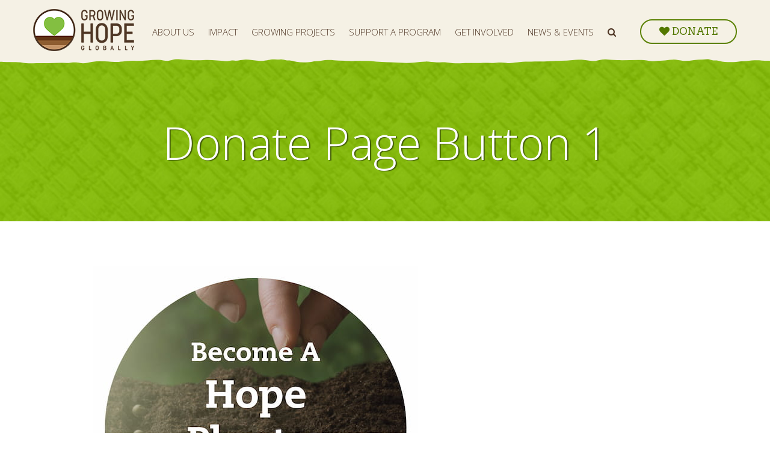

--- FILE ---
content_type: application/javascript
request_url: https://www.growinghopeglobally.org/wp-content/plugins/growing-hope-globally-classy-donation-form/includes/js/classy.js?ver=6.9
body_size: 458
content:
;(function (win) {
  win.egProps = {
    campaigns: [
      {
        campaignId: '570837',
    customDomain: 'give.growinghopeglobally.org',
        donation: {
          inline: {
            urlParams: { egrn: true, egfa: true },
            elementSelector: '#classy_donation_form'
          }
        }
      }
    ]
  }
  win.document.body.appendChild(makeEGScript())

  /** Create the embed script */
  function makeEGScript() {
    var egScript = win.document.createElement('script')
    egScript.setAttribute('type', 'text/javascript')
    egScript.setAttribute('async', 'true')
    egScript.setAttribute('src', 'https://sdk.classy.org/embedded-giving.js')
    return egScript
  }

  /* Read URL Params from your website. This could potentially
    * be included in the embed snippet */
  function readURLParams() {
    const searchParams = new URLSearchParams(location.search)
    const validUrlParams = ['c_src', 'c_src2']
    return validUrlParams.reduce(function toURLParamsMap(urlParamsSoFar, validKey) {
      const value = searchParams.get(validKey)
      return value === null ? urlParamsSoFar : { ...urlParamsSoFar, [validKey]: value }
    }, {})
  }
})(window)